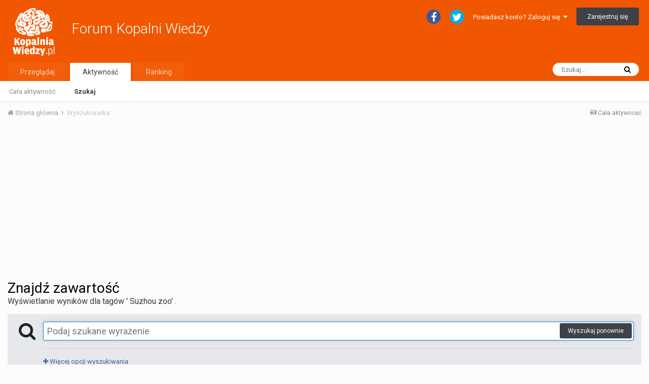

--- FILE ---
content_type: text/html; charset=utf-8
request_url: https://www.google.com/recaptcha/api2/aframe
body_size: 267
content:
<!DOCTYPE HTML><html><head><meta http-equiv="content-type" content="text/html; charset=UTF-8"></head><body><script nonce="f4EwrhA1EqM9g2CSPJJAsQ">/** Anti-fraud and anti-abuse applications only. See google.com/recaptcha */ try{var clients={'sodar':'https://pagead2.googlesyndication.com/pagead/sodar?'};window.addEventListener("message",function(a){try{if(a.source===window.parent){var b=JSON.parse(a.data);var c=clients[b['id']];if(c){var d=document.createElement('img');d.src=c+b['params']+'&rc='+(localStorage.getItem("rc::a")?sessionStorage.getItem("rc::b"):"");window.document.body.appendChild(d);sessionStorage.setItem("rc::e",parseInt(sessionStorage.getItem("rc::e")||0)+1);localStorage.setItem("rc::h",'1763147834299');}}}catch(b){}});window.parent.postMessage("_grecaptcha_ready", "*");}catch(b){}</script></body></html>